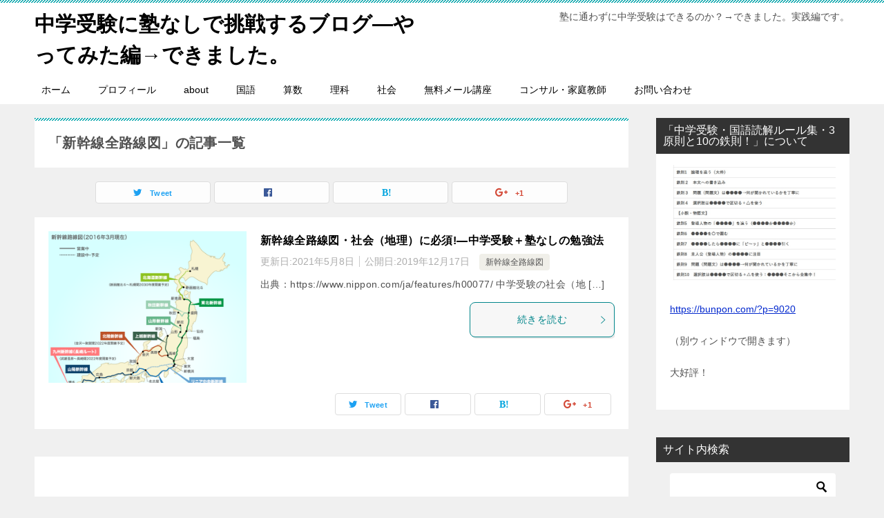

--- FILE ---
content_type: text/html; charset=utf-8
request_url: https://www.google.com/recaptcha/api2/aframe
body_size: 267
content:
<!DOCTYPE HTML><html><head><meta http-equiv="content-type" content="text/html; charset=UTF-8"></head><body><script nonce="YqquVm_ipOWH6YdrKl1uDA">/** Anti-fraud and anti-abuse applications only. See google.com/recaptcha */ try{var clients={'sodar':'https://pagead2.googlesyndication.com/pagead/sodar?'};window.addEventListener("message",function(a){try{if(a.source===window.parent){var b=JSON.parse(a.data);var c=clients[b['id']];if(c){var d=document.createElement('img');d.src=c+b['params']+'&rc='+(localStorage.getItem("rc::a")?sessionStorage.getItem("rc::b"):"");window.document.body.appendChild(d);sessionStorage.setItem("rc::e",parseInt(sessionStorage.getItem("rc::e")||0)+1);localStorage.setItem("rc::h",'1768993573692');}}}catch(b){}});window.parent.postMessage("_grecaptcha_ready", "*");}catch(b){}</script></body></html>

--- FILE ---
content_type: text/css
request_url: https://bunpon.com/wp-content/uploads/pz-linkcard/style.css?ver=5.2.21
body_size: 1489
content:
/* [Pz-LkC][2.3.0] CSS */
.linkcard {
	margin-top: 4px;
	margin-bottom: 16px;
	margin-left: 4px;
	margin-right: 16px;
}
.linkcard img {
	margin: 0 !important; padding: 0; border: none;
}
.linkcard span.external-icon {
	display: none;
}
.linkcard p {
	display: none;
}
.lkc-link {
	text-decoration: none !important;
}
.lkc-external-wrap {
	border: 1px solid #888888;
	background-color: #ffffff;
	/*EX-IMAGE*/
}
.lkc-internal-wrap {
	border: 1px solid #888888;
	background-color: #f8f8f8;
	/*IN-IMAGE*/
}
.lkc-this-wrap {
	border: 1px solid #888888;
	background-color: #eeeeee;
	/*TH-IMAGE*/
}
.lkc-external-wrap , .lkc-internal-wrap , .lkc-this-wrap {
	position:	relative;
	margin: 0;
	padding: 0;
	
	/*SHADOW*/
	/*HEIGHT*/
	max-width: 500px;
	/*WRAP*/
	/*NOHOVER*/
}
.lkc-external-wrap::before , .lkc-internal-wrap::before , .lkc-this-wrap::before {
	/*WRAP-BEFORE*/
}
.lkc-external-wrap::after , .lkc-internal-wrap::after , .lkc-this-wrap::after {
	/*WRAP-AFTER*/
}
.lkc-external-wrap:hover , .lkc-internal-wrap:hover , .lkc-this-wrap:hover {
	/*HOVER*/
}
.lkc-external-wrap:hover::before , .lkc-internal-wrap:hover::before , .lkc-this-wrap:hover::before {
	/*HOVER-BEFORE*/
}
.lkc-external-wrap:hover::after , .lkc-internal-wrap:hover::after , .lkc-this-wrap:hover::after {
	/*HOVER-AFTER*/
}
.lkc-card {
	margin-top: 7px;
	margin-right: 7px;
	margin-bottom: 7px;
	margin-left: 7px;
}
.lkc-content {
	/*CONTENT-PADDING*/
	/*CONTENT-INSET*/
	/*CONTENT-BGCOLOR*/
	height: 108px;
	margin: 6px 0 0 0;
	word-break: break-all;
	white-space: normal;
	overflow: hidden;
	/*SEPARATOR*/
}
.lkc-title-text {
	/*MARGIN-TITLE*/
	color: #111111;
	/*OUTCOLOR-TITLE*/
	font-size: 16px;
	line-height: 24px;
	font-weight: bold;
	overflow: hidden;
	word-break: break-all;
	/*ELLIPSIS-TITLE*/
}
.lkc-title-text:hover {
	text-decoration: underline;
}
.lkc-url {
	/*MARGIN-URL*/
	color: #4466ff;
	/*OUTCOLOR-URL*/
	font-size: 10px;
	line-height: 10px;
	font-weight: normal;
	text-decoration: underline;
	overflow: hidden;
	display: block;
	white-space: nowrap; text-overflow: ellipsis;
}
.lkc-url-info {
	color: #4466ff;
	/*OUTCOLOR-URL*/
	font-size: 10px;
	line-height: 10px;
	font-weight: normal;
	text-decoration: underline;
	white-space: nowrap;
	overflow: hidden;
	text-overflow: ellipsis;
	display: inline;
}
.lkc-excerpt {
	margin: 0;
	color: #333333;
	/*OUTCOLOR-EXCERPT*/
	font-size: 11px;
	line-height: 17px;
	padding: 0;
	overflow: hidden;
	/*NONE-EXCERPT*/
}
.lkc-more-text {
	display: inline;
	color: #444444;
	/*OUTCOLOR-MORE*/
	font-size: 12px;
	line-height: 40px;
	/*STYLE-MORE*/
}
.lkc-thumbnail {
	max-width: 100px;
	max-height: 108px;
	padding: 0;
	margin: 0 6px 4px 4px;
	float: left;
}
.lkc-thumbnail-img {
	width: 100px;
	max-height: 108px;
	border: 1px solid #222;
	
	/*THUMBNAIL-SHADOW*/
}
.lkc-info {
	/*POSITION-INFO*/
	padding: 0;
	color: #222222;
	/*OUTCOLOR-INFO*/
	font-size: 12px;
	line-height: 12px;
	white-space: nowrap;
	overflow: hidden;
	display: block !important;
	/*NONE-INFO*/
}
.lkc-favicon {
	height: 16px;
	width: 16px;
	margin: 0 4px  !important;
	border: none;
	vertical-align: bottom;
	display: inline !important;
}
.lkc-domain {
	margin: 0 0 0 6px;
	color: #222222;
	/*OUTCOLOR-INFO*/
	font-size: 12px;
	line-height: 12px;
	text-decoration: none;
	display: inline !important;
}
.lkc-external-added {
	/*EX-HEADING*/
}
.lkc-internal-added {
	/*IN-HEADING*/
}
.lkc-this-added {
	/*TH-HEADING*/
}
.lkc-external-added , .lkc-internal-added , .lkc-this-added {
	color: #222222;
	/*OUTCOLOR-ADDED*/
	font-size: 12px;
	line-height: 12px;
	display: inline !important;
}
.lkc-date {
	color: #222222;
	/*OUTCOLOR-INFO*/
	font-size: 12px;
	line-height: 12px;
	text-decoration: none;
	display: inline !important;
	float: right;
}
.lkc-share {
	display: inline;
	text-shadow: none;
}
.lkc-sns-tw {
	display: inline;
	margin: 0;
	padding: 0 1px;
	color: #5ea9dd !important;
	background-color: #f5f8fa !important;
	font-size: 9px;
	text-decoration: underline !important;
	font-weight: bold !important;
	white-space: nowrap;
}
.lkc-sns-fb {
	display: inline;
	margin: 0;
	padding: 0 1px;
	color: #ffffff !important;
	background-color: #3864a3 !important;
	font-size: 9px;
	text-decoration: underline !important;
	font-weight: bold !important;
	white-space: nowrap;
}
.lkc-sns-hb {
	display: inline;
	margin: 0;
	padding: 0 1px;
	color: #ff6464 !important;
	background-color: #ffefef !important;
	font-size: 9px;
	text-decoration: underline	!important;
	font-weight: bold !important;
	white-space: nowrap;
}
.lkc-sns-gp {
	display: inline;
	margin: 0;
	padding: 0 1px;
	color: #dd4e42 !important;
	background-color: #ffffff !important;
	font-size: 9px;
	text-decoration: underline !important;
	font-weight: bold !important;
	white-space: nowrap;
}
.lkc-sns-po {
	display: inline;
	margin: 0;
	padding: 0 1px;
	color: #eeeeee !important;
	background-color: #ee4055 !important;
	font-size: 9px;
	text-decoration: underline !important;
	font-weight: bold !important;
	white-space: nowrap;
}
.clear {
	clear: both;
}

blockquote.lkc-quote {
	background-color: transparent;
	background-image: none;
	padding: 0;
	margin: 0;
	border: none;
}

.lkc-iframe-wrap {
	margin: 0;
	max-width: 500px;
}
.lkc-iframe {
	padding: 0;
	margin: 0;
	width: 100%;
}
/*OPTION*/

@media screen and (max-width: 600px)  {
 .lkc-title { font-size: 14px; line-height: 21px; }
 .lkc-excerpt { font-size: 10px; }
 .lkc-thumbnail { max-width: 90px; }
 .lkc-thumbnail-img { max-width: 90px; }
}
@media screen and (max-width: 480px)  {
 .lkc-title { font-size: 12px; line-height: 19px; }
 .lkc-excerpt { font-size: 8px; }
 .lkc-thumbnail { max-width: 70px; }
 .lkc-thumbnail-img { max-width: 70px; }
}
@media screen and (max-width: 320px)  {
 .lkc-title { font-size: 11px; line-height: 16px; }
 .lkc-excerpt { font-size: 6px; }
 .lkc-thumbnail { max-width: 50px; }
 .lkc-thumbnail-img { max-width: 50px; }
}